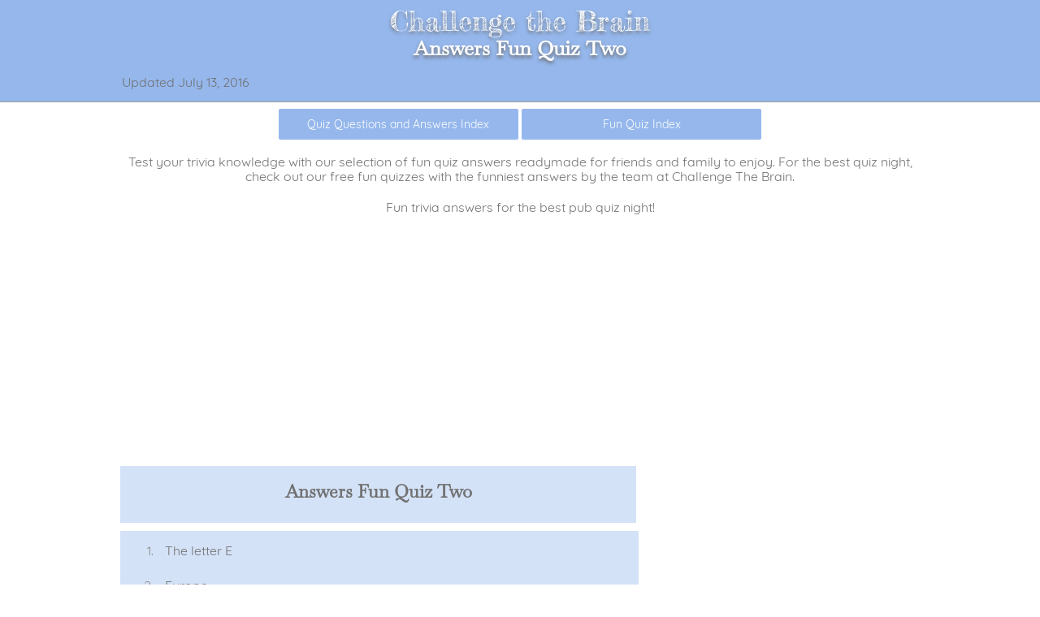

--- FILE ---
content_type: text/html
request_url: https://www.challengethebrain.com/answers-fun-quiz-two.htm
body_size: 2536
content:
<!DOCTYPE html>
<html>
<head>

<meta content="en-gb" http-equiv="Content-Language" />
<meta content="text/html; charset=utf-8" http-equiv="Content-Type" />

<title>Answers Fun Quiz Two</title>

<link rel="canonical" href="https://www.challengethebrain.com/answers-fun-quiz-two.htm"/>

<meta name="viewport" content="width=device-width, initial-scale=1"/>

<meta name="keywords" CONTENT="answers fun quiz two, pub quiz, pub quiz questions, trivia, quiz, quizzes, questions, trivia, questions for a quiz, online, free, fun, on line, pub, general, knowledge, easy, funny, teenagers, girls, simple, bar, quiz night, quiz master, children, kids"/>
<meta name="description" CONTENT="Visit this site for our Answers to Fun Quiz Two. Printable Answers to Fun Quiz Two are suitable for the family or pub Quizzes or bar Quizzes. Free Answers to Fun Quiz Two."/>

<!-- Google tag (gtag.js) -->
<script async src="https://www.googletagmanager.com/gtag/js?id=G-3KFSSJ67MD"></script>
<script>
  window.dataLayer = window.dataLayer || [];
  function gtag(){dataLayer.push(arguments);}
  gtag('js', new Date());

  gtag('config', 'G-3KFSSJ67MD');
</script>

<!-- Style -->
<style>
ad-banner { margin:5px 0; padding-top:10px; min-height:100px; width:100%; clear:both; overflow:hidden; text-align:center; } .ad-mid { margin:5px auto; width:336px; height:280px; text-align:center; }@media screen and (max-width: 750px){.ad-mid {margin:5px auto; width:100%; height:100px; text-align:center;} .ad-banner {margin:5px auto; width:336px; height:280px; overflow:hidden; text-align:center;}} @media screen and (max-width: 750px){ .adslot_1 { display:none; } .adslot_2 { display:block; } } @media screen and (min-width: 750px) { .adslot_1 { display:block; } .adslot_2 { display:none; } }
@font-face { font-family:Quicksand; src: url(../fonts/Quicksand-Regular.ttf); } * { font-family: 'Quicksand', sans-serif; margin:0px; padding:0px; } .content-04 img {display:none;} h1 { font-family: 'Title-Font', sans-serif; text-align:center; font-size:25px; line-height:25px; padding:10px; color:#ffffff; transition: text-shadow 1s ease; text-shadow: 0px 3px 4px rgb(109, 109, 109); } h2 { font-family: 'Title-Font', sans-serif; text-align:center; color:#717171; font-size:22px; padding:10px; } p { text-align:justify; color:#717171; font-size:100%; padding:10px 10px; } .title { font-family: 'Logo-Font', sans-serif; font-size:34px; text-align:center; padding:0; margin:12px auto 2px auto; color:#ffffff; width:350px; transition: text-shadow 1s ease; text-shadow: 0px 3px 4px rgb(109, 109, 109); } v span { text-align:left; color:#717171; font-size:100%; line-height:25px; font-weight:bold; } .nav { display:block; overflow:hidden; margin:auto; padding:8px; } .nav a { display:block; text-decoration:none; color:inherit; padding:10px; font-size:14px; } .nav ul { font-size: 100%; color:#ffffff; padding:0; text-align:center; margin:0; overflow:visible } .nav ul li { display:inline-block; margin:auto; background-color:#95B7EC; border-radius:2px; width:30%; box-shadow:none; transition:box-shadow .3s; transition:background-color .3s; } body { background-color:#ffffff; } #wrapper-outer { width:100%; margin:0; overflow:hidden; } #wrapper-inner { width:1000px; margin:0 auto; background-color:#ffffff; overflow:hidden; } #header-outer { width:100%; min-height:90px; overflow:hidden; padding:5px 0; background-color:#95B7EC; border-bottom:1px #9b9b9b solid; } .content-h2 { display:block; float:left; width:635px; height:70px; margin:10px 8px; background-color:#e7e7e7;} .side-bar { width:346px; float:right; overflow:hidden; } @media screen and (max-width: 1000px){ .hide-tablet {display:none;} #wrapper-inner { width:100%; margin:0; border:0px;} #header-inner {width:100%; margin:0; border:0px;} #footer-inner {width:100%; margin:0; border:0px;} } @media screen and (max-width: 750px){ .hide-mobile {display:none;} .nav ul li {width:90%; margin:5px auto;} }
</style>
<!-- style -->

</head>

<body>

<div id="wrapper-outer">

		<div id="header-outer">
			<div id="header-inner">
				<p class="title">Challenge the Brain</p>
				<h1>Answers Fun Quiz Two</h1>
				<div class="last-updated">
				<p>
					Updated <time datetime="2016-07-13 19:00">July 13, 2016</time>
				</p>
				</div>
			</div>
		</div>

<div id="wrapper-inner">
	
		<div class="nav">
			<ul>
				<li><a href="./">Quiz Questions and Answers Index</a></li>
				<li><a href="questions-and-answers-fun-quiz.htm">Fun Quiz Index</a></li>
			</ul>
		</div>

		<div class="content-04">
			<p>
			Test your trivia knowledge with our selection of fun quiz answers readymade for friends and family to enjoy. For the best quiz night, check out our free fun quizzes with the funniest answers by the team at Challenge The Brain. 
			</p>
			<img src="images/mobile/fun-quiz-image.jpg" alt="fun quiz image by Challenge the Brain">
			<p class="hide-mobile">
			 Fun trivia answers for the best pub quiz night!
			</p>
		</div>

		<div class="ad-banner">		
			<script async src="https://pagead2.googlesyndication.com/pagead/js/adsbygoogle.js"></script>
			<!-- CHB Responsive Level 3 Top Banner -->
			<ins class="adsbygoogle adslot_1"
			     data-ad-client="ca-pub-3336803441228826"
			     data-ad-slot="7371622759"
			     data-ad-format="auto"></ins>
			<script>
			(adsbygoogle = window.adsbygoogle || []).push({});
			</script>
			<script async src="https://pagead2.googlesyndication.com/pagead/js/adsbygoogle.js"></script>
			<!-- M-CTB-L123-TOP-responsive -->
			<ins class="adsbygoogle adslot_2"
			     data-ad-client="ca-pub-3336803441228826"
			     data-ad-slot="8212114754"
			     data-ad-format="auto"></ins>
			<script>
			(adsbygoogle = window.adsbygoogle || []).push({});
			</script>
		</div>

		<div class="content-h2">
			<h2>Answers Fun Quiz Two</h2>
			<a class="print-button" onclick="window.print();"target="_blank" style="cursor:pointer;"><img src="images/print-icon.png"><p>Print</p></a>
		</div>

		<div class="content">
			<ol>
				<li><p>The letter E</p></li>
				<li><p>Europe</p></li>
				<li><p>A fish</p></li>
				<li><p>Will Smith</p></li>
				<li><p>Bat</p></li>
				<li><p>The Plague (The Black Death)</p></li>
				<li><p>Vodka</p></li>
				<li><p>Glandular Fever</p></li>
				<li><p>Katy Perry</p></li>
				<li><p>A leap</p></li>
			</ol>
		</div>
		
		<div class="side-bar">
			<img src="images/fun-quiz-image.jpg" alt="fun quiz image by Challenge the Brain">

			<div class="ad-mid">
				<script async src="https://pagead2.googlesyndication.com/pagead/js/adsbygoogle.js"></script>			
				<!-- D-CTB-L3-MID-responsive -->
				<ins class="adsbygoogle adslot_1"
				     data-ad-client="ca-pub-3336803441228826"
				     data-ad-slot="5936522356"
				     data-ad-format="auto"></ins>
				<script>
				(adsbygoogle = window.adsbygoogle || []).push({});
				</script>
				<script async src="https://pagead2.googlesyndication.com/pagead/js/adsbygoogle.js"></script>
				<!-- M-CTB-L123-MID-responsive -->
				<ins class="adsbygoogle adslot_2"
				     data-ad-client="ca-pub-3336803441228826"
				     data-ad-slot="5601568755"
				     data-ad-format="auto"></ins>
				<script>
				(adsbygoogle = window.adsbygoogle || []).push({});
				</script>
			</div>
		</div>
				
		<div class="content">
			<ol  start="11">
				<li><p>Amethyst</p></li>
				<li><p>Brian Jones</p></li>
				<li><p>When flown on a ship</p></li>
				<li><p>Thirteen (13)</p></li>
				<li><p>Krypton</p></li>
			</ol>
		</div>

		<div class="ad-banner">
			<script async src="https://pagead2.googlesyndication.com/pagead/js/adsbygoogle.js"></script>
			<!-- CHB Responsive Level 3 Bottom Banner -->
			<ins class="adsbygoogle adslot_1"
			     data-ad-client="ca-pub-3336803441228826"
			     data-ad-slot="8848355957"
			     data-ad-format="auto"></ins>
			<script>
			(adsbygoogle = window.adsbygoogle || []).push({});
			</script>
			<script async src="https://pagead2.googlesyndication.com/pagead/js/adsbygoogle.js"></script>
			<!-- M-CTB-L123-BTM-responsive -->
			<ins class="adsbygoogle adslot_2"
			     data-ad-client="ca-pub-3336803441228826"
			     data-ad-slot="5119047552"
			     data-ad-format="auto"></ins>
			<script>
			(adsbygoogle = window.adsbygoogle || []).push({});
			</script>		
		</div>

</div>
		<div id="footer-outer">
			<div id="footer-inner">
				<marquee scrollamount="2">Answers Fun Quiz Two - Quiz Questions and Answers - Pub Quiz - Pub Quiz Answers - Trivia - Quiz - Quizzes - Answers - Fun Answers - Trivia - Answers for a Quiz - Fun - Online - Free - Fun - On Line - General - Knowledge - Easy - Funny - Teenagers - Girls - Simple - Bar - Quiz Night - Quiz Master - Answers Fun Quiz Two - Written By Sarah Johnstone    </marquee>
				<div class="nav">
					<ul>
						<li><a href="copyright.htm" rel="nofollow">Copyright</a></li>
						<li><a href="cookies-policy.htm" rel="nofollow">Cookies Policy</a></li>
						<li><a href="privacy-statement.htm" rel="nofollow">Privacy</a></li>
						<li><a href="mailto:sarahjohnstone78@gmail.com" rel="nofollow">sarahjohnstone78@gmail.com</a></li>
					</ul>
				</div>
			</div>
		</div>

</div>
	
<!-- stylesheet -->
    <noscript id="deferred-styles">
	<link rel="stylesheet" media="screen" type="text/css" href="css/stylesheet.css"/>
	<link rel="stylesheet" media="print" type="text/css" href="css/print-answers-stylesheet.css"/>
    </noscript>
    <script>
      var loadDeferredStyles = function() {
        var addStylesNode = document.getElementById("deferred-styles");
        var replacement = document.createElement("div");
        replacement.innerHTML = addStylesNode.textContent;
        document.body.appendChild(replacement)
        addStylesNode.parentElement.removeChild(addStylesNode);
      };
      var raf = requestAnimationFrame || mozRequestAnimationFrame ||
          webkitRequestAnimationFrame || msRequestAnimationFrame;
      if (raf) raf(function() { window.setTimeout(loadDeferredStyles, 0); });
      else window.addEventListener('load', loadDeferredStyles);
    </script>
	

</body>
</html>


--- FILE ---
content_type: text/html; charset=utf-8
request_url: https://www.google.com/recaptcha/api2/aframe
body_size: 264
content:
<!DOCTYPE HTML><html><head><meta http-equiv="content-type" content="text/html; charset=UTF-8"></head><body><script nonce="Lbh8eJF4UA85BI3fg92yuA">/** Anti-fraud and anti-abuse applications only. See google.com/recaptcha */ try{var clients={'sodar':'https://pagead2.googlesyndication.com/pagead/sodar?'};window.addEventListener("message",function(a){try{if(a.source===window.parent){var b=JSON.parse(a.data);var c=clients[b['id']];if(c){var d=document.createElement('img');d.src=c+b['params']+'&rc='+(localStorage.getItem("rc::a")?sessionStorage.getItem("rc::b"):"");window.document.body.appendChild(d);sessionStorage.setItem("rc::e",parseInt(sessionStorage.getItem("rc::e")||0)+1);localStorage.setItem("rc::h",'1768551761587');}}}catch(b){}});window.parent.postMessage("_grecaptcha_ready", "*");}catch(b){}</script></body></html>

--- FILE ---
content_type: text/css
request_url: https://www.challengethebrain.com/css/stylesheet.css
body_size: 3572
content:
@font-face	{
	font-family:Quicksand;
	src: url(../fonts/Quicksand-Regular.ttf);
}
@font-face	{
	font-family:quicksand-bold;
	src: url(../fonts/Quicksand-bold.ttf);
}
@font-face	{
	font-family:Title-Font;
	src: url(../fonts/Baskervville-Regular.ttf);
}
@font-face	{
	font-family:Logo-Font;
	src: url(../fonts/FrederickatheGreat-Regular.ttf);
}

/*******************************************************************************************/
/*CSS Reset*/
html, body, div, span, applet, object, iframe,
h1, h2, h3, h4, h5, h6, p, blockquote, pre,
a, abbr, acronym, address, big, cite, code,
del, dfn, em, img, ins, kbd, q, s, samp,
small, strike, strong, sub, sup, tt, var,
b, u, i, center,
dl, dt, dd, ol, ul, li,
fieldset, form, label, legend,
table, caption, tbody, tfoot, thead, tr, th, td,
article, aside, canvas, details, embed, 
figure, figcaption, footer, header, hgroup, 
menu, nav, output, ruby, section, summary,
time, mark, audio, video {
    margin: 0;
    padding: 0;
    border: 0;
    font-size: 100%;
    vertical-align: baseline;
}
/* HTML5 display-role reset for older browsers */
article, aside, details, figcaption, figure, 
footer, header, hgroup, menu, nav, section {
    display: block;
}
body {
    line-height:18px;
}
blockquote, q {
    quotes: none;
}
blockquote:before, blockquote:after,
q:before, q:after {
    content: '';
    content: none;
}
table {
    border-collapse: collapse;
    border-spacing: 0;
}
/*******************************************************************************************/
/*Globle*/
Comfortaa-Regular
*		{
	font-family: 'Quicksand', sans-serif;
	margin:0px;
	padding:0px;
}
h1	{
	text-align:center;
	font-size:25px;
	line-height:25px;
	padding:10px;
	color:#ffffff;
	transition: text-shadow 1s ease;
	text-shadow: 0px 3px 4px rgb(109, 109, 109);
}
h2	{
	text-align:center;
	color:#717171;
	font-size:22px;
	padding:10px;
}
h3	{
	text-align:center;
	color:#717171;
	font-size:18px;
	padding:10px;
}
h4	{
	text-align:center;
	color:#717171;
	font-size:100%;
}
p	{
	text-align:justify;
	color:#717171;
	font-size:100%;
	padding:10px 10px;
}
b	{
	text-align:justify;
	color:#717171;
	font-size:100%;
	padding:5px 10px;
}
strong	{
	text-align:justify;
	color:#717171;
	font-size:100%;
	padding:5px 10px;
}
i	{
	text-align:justify;
	color:#717171;
	font-size:100%;
	padding:5px 10px;
}
em	{
	text-align:justify;
	color:#717171;
	font-size:100%;
	padding:5px 10px;
}
mark	{
	text-align:justify;
	color:#717171;
	font-size:100%;
	padding:5px 10px;
}
small	{
	text-align:justify;
	color:#717171;
	font-size:100%;
	padding:5px 10px;
}
.small-text	{
	text-align:justify;
	color:#717171;
	font-size:70%;
	padding:5px 10px;
}
span	{
	text-align:left;
	color:#717171;
	font-size:100%;
	line-height:25px;
	font-weight:bold;
}
.title	{
	font-family: 'Logo-Font', sans-serif;
	font-size:34px;
	text-align:center;
	padding:0;
	margin:12px auto 2px auto;
	color:#ffffff;
	width:350px;
	transition: text-shadow 1s ease;
	text-shadow: 0px 3px 4px rgb(109, 109, 109);
}
.title2	{
	font-size:16px;
	text-align:center;
	padding:0;
	margin:3px auto 0px auto;
	color:#717171;
}
.title3	{
	font-size:16px;
	text-align:center;
	padding:10px;
	color:#717171;
	font-weight:bold;
}
img	{
	width:100%;
	height:auto;
}
ul	{
    list-style:none;
}

.bg-color-green	{
	background-color:#b1e2b2;
}
.bg-color-amber	{
	background-color:#e2dfb1;
}
.bg-color-red	{
	background-color:#e2c4b1;
}
@keyframes fadein {
    from { opacity: 0; }
    to   { opacity: 1; }
}

/* Firefox < 16 */
@-moz-keyframes fadein {
    from { opacity: 0; }
    to   { opacity: 1; }
}

/* Safari, Chrome and Opera > 12.1 */
@-webkit-keyframes fadein {
    from { opacity: 0; }
    to   { opacity: 1; }
}

/* Internet Explorer */
@-ms-keyframes fadein {
    from { opacity: 0; }
    to   { opacity: 1; }
}

/* Opera < 12.1 */
@-o-keyframes fadein {
    from { opacity: 0; }
    to   { opacity: 1; }
}
/*******************************************************************************************/
/*Body-Wrapper*/
html {
}
body	{
	background-color:#ffffff;
}
#wrapper-outer	{
	width:100%;
	margin:0;
	overflow:hidden;
}
#wrapper-inner	{
	width:1000px;
	margin:0 auto;
	background-color:#ffffff;
	overflow:hidden;
}
/*******************************************************************************************/
/*Header*/
#header-outer	{
	width:100%;
	min-height:90px;
	overflow:hidden;
	padding:5px 0;
	background-color:#95B7EC;
	border-bottom:1px #9b9b9b solid;
/*	background-image:url('../images/.png');*/
    background-repeat:no-repeat;
    background-position:0px;
   	background-size:100%;
	-webkit-animation: myAnimation .5s; 
	-moz-animation: myAnimation .5s; 
	-ms-animation: myAnimation .5s; 
	-o-animation: myAnimation .5s;  
	animation:  myAnimation .5s;
}
#header-inner	{
	width:1000px;
	margin:0 auto;
	overflow:hidden;
}

@keyframes myAnimation {
	 from {background-position:-500px;}
	to   {background-position:0px;}
}
/* Firefox */
@-moz-keyframes myAnimation {
	from {background-position:-500px;}
	to   { background-position:0px;}
}
/* Safari and Chrome */
@-webkit-keyframes myAnimation {
	from {background-position:-500px;}
	to   {background-position:0px;}
}
/* Internet Explorer */
@-ms-keyframes myAnimation {
	from {background-position:-500px;}
	to   {background-position:0px;}
}​
/* Opera */
@-o-keyframes myAnimation {
	from {background-position:-500px;}
	to   {background-position:0px;}
}
/*******************************************************************************************/
/*Nav*/
.nav	{
	display:block;
	overflow:hidden;
	margin:auto;
	padding:8px;
}
.nav a	{
	display:block;
	text-decoration:none;
	color:inherit;
	padding:10px;
	font-size:14px;		
}
.nav ul	{
	font-size: 100%;
	color:#ffffff;
	padding:0;
	text-align:center;
	margin:0;
	overflow:visible
}
.nav ul li	{
	display:inline-block;
	margin:auto;					
	background-color:#95B7EC;
	border-radius:2px;
	width:30%;
	box-shadow:none;
    transition:box-shadow .3s;
    transition:background-color .3s;
}
.nav ul li:hover		{
	background-color:#9fbeed;
    box-shadow: 0px 4px 5px 0px rgba(0,0,0,0.2);
}
.nav ul li:active	{
	box-shadow: 0px 2px 5px rgba(0, 0, 0, 0.5) inset;
}
.content .nav ul li {
	width:45%;
}
.logo .nav ul li {
	width:90%;
}
.box-01 .nav ul li {
	width:90%;
	margin:4px;
}
.box-01 a {
	padding:5px;
}
.box-02 .nav ul li {
	width:32%;
	margin:4px 0;
}
.print-button 	{
	display:none;
    -webkit-animation: fadein 4s; /* Safari, Chrome and Opera > 12.1 */
       -moz-animation: fadein 4s; /* Firefox < 16 */
        -ms-animation: fadein 4s; /* Internet Explorer */
         -o-animation: fadein 4s; /* Opera < 12.1 */
            animation: fadein 4s;
	position:relative;
	text-align:center;
	top:-68px;
	left:85%;
	width:50px;
	height:50px;
	margin:10px;
	padding:5px;
	border:1px #848484 solid;
	border-radius:3px;
	overflow:hidden;
	transition:box-shadow .3s;
}
.print-button p	{
	display:inline-block;
	font-size:13px;
	padding:0;
	padding:0;
	line-height:0;
}
.print-button img	{
	display:inline-block;
	width:40px;
	padding:0;
	margin:0;
	line-height:0;
}

.print-button:hover		{
    box-shadow: 0px 4px 8px 0px rgba(0,0,0,0.2);
}
.print-button:active	{
	box-shadow: 0px 2px 12px rgba(0, 0, 0, 0.5) inset;
}

/*******************************************************************************************/
/*AUDIO CONTROLS*/
/* Style for buttons */
.audio-control {
	display:block;
	float:left;
	width:635px;
	height:auto;
	overflow: hidden;
	margin:10px 8px;
	background-color:#d4e2f7;
	text-align: center;
}
.audio-control button {
	background-color: #95B7EC;
	border: none;
	color: white;
	padding: 5px 20px;
	margin: 5px;
	cursor: pointer;
	font-size: 16px;
}
.audio-control button:hover		{
	background-color:#9dbbec;
    box-shadow: 0px 4px 8px 0px rgba(0,0,0,0.2);
}
.audio-control button:active	{
	box-shadow: 0px 2px 12px rgba(0, 0, 0, 0.5) inset;
}
  
  /* Style for the icons */
  button i {
	margin-right: 5px;
  }
  
  /* Style for the highlighted text */
  .content li p.highlighted {
	background-color: yellow;
  }
/*******************************************************************************************/
/*TEAM NAME GENERATOR*/
.button	{
	background: #fff;					
	width:150px;
	height:40px;
	font-size:14px;
	font-family:'quicksand', Arial, Helvetica, sans-serif;
	border-radius:5px;
	border:0px;
	margin:8px 4px;
	box-shadow:none;
    transition:box-shadow .3s;
}
.button:hover		{
	background-color:#f0f0f0;
    box-shadow: 0px 4px 8px 0px rgba(0,0,0,0.2);
}
.button:active	{
	box-shadow: 0px 2px 12px rgba(0, 0, 0, 0.5) inset;
}
.stripes-02 {
	/*background: linear-gradient(-45deg, #ee7752, #e73c7e, #23a6d5, #23d5ab);*/
	background-color: #9dbbec;
	background: linear-gradient(-45deg, #9dbbec, #ec9dbb, #bbec9d, #ecce9d);
	background-size: 400% 400%;
	animation: gradient 15s ease infinite;
	height: auto;
}
@keyframes gradient {
	0% {
		background-position: 0% 50%;
	}
	50% {
		background-position: 100% 50%;
	}
	100% {
		background-position: 0% 50%;
	}
}

.team-name {
	color:#fff;
	font-size: 200%;
	display:inline;
	text-align:right;
}
.content-05	{
	background-color: #9dbbec;
	width:90%;
	margin:10px auto;
	padding:5px;
	border:0px #222222 solid;
	border-radius:5px;
	overflow:hidden;
}
.content-05 p {
	color:#222222;
}
.content-05 h3 {
	font-family: 'Title-Font', sans-serif;
	font-size:26px;
	text-align:center;
	padding:0;
	margin:12px auto 2px auto;
	color:#ffffff;
	transition: text-shadow 1s ease;
	text-shadow: 0px 3px 4px rgb(109, 109, 109);
}
.text-input {
	background: #fff;				
	width:150px;
	height:40px;
	font-size:12px;
	font-weight:normal;
	font-family:'Quicksand', Arial, Helvetica, sans-serif;
	border-radius:3px;
	border:1px #8aafeb solid;
	padding-left:5px;
	margin:8px 4px;
}
/*******************************************************************************************/
/*Ad*/
.ad-mid	{
	margin:5px auto;
	width:336px;
	height:280px;
	overflow:hidden;
	text-align:center;
}
.ad-banner	{
	margin:5px auto;
	min-height:100px;
	width:100%;
	clear:both;
	overflow:hidden;
	text-align:center;
}
.left	{
	float:left;
	margin-right:5px;
}
.right	{
	float:right;
	margin-left:5px;
}
/*******************************************************************************************/
/*Promo*/
.promo {
	display:block;
	width:95%;
	height:200px;
	margin:5px auto;
	overflow:hidden;
	position:relative;
	border:1px #cccccc solid;
	border-radius:10px;
	background-image:url('../images/pint.jpg');
    background-attachment: fixed;
    background-position: center;
    background-repeat: no-repeat;
    background-size:40%;
}
.promo-inner	{
	width:100%;
	height:100%;
	margin:0;
	background-color:rgba(205,132,0, 0.3);
}
.promo-content	{
	z-index:2;
	width:95%;
	height:auto;
    position: absolute;
    left: 50%;
    top: 50%;
    -webkit-transform: translateX(-50%) translateY(-50%);
    transform: translateX(-50%) translateY(-50%);}

.promo img	{
	height:100%;
	width:auto;
	float:left;
}
.promo p {
	text-align:center;
}
.promo .title4 {
	font-size:42px;
	color:#ffffff;
	text-shadow: 0px 3px 4px rgb(109, 109, 109);
}
.promo span {
	font-size:10px;
	font-weight:lighter;
}
.promo nav {
}
/*******************************************************************************************/
/*Box*/
.box-01	{
	display:inline-block;
	width:32%;
	height:auto;
	margin:5px auto;
	overflow:hidden;
	background-color:#d4e2f7;
}
.box-02	{
	width:100%;
}
.box-03	{
	width:55%;
	float:left;
}
.box-third	{
	width:30%;
	display:inline-block;
	overflow:hidden;
	border:1px #808080 solid;
	border-radius:5px;
}
.box-third p {
	text-align:center;
	font-size:130%;
	color:#00aecd;
	border-bottom: 1px #ececec solid;
}
.box-third ul {
	width:100%;
	margin: 0;
    padding: 0;
    border: 0;
    vertical-align: baseline;
}
.box-third ul li {
	width:100%;
	margin: 0;
    padding: 0;
    border: 0;
    vertical-align: baseline;
}
.box-third li p {
	text-align:center;
	text-decoration:none;
	font-size:100%;
	color:#9cbbc0;
	width:100%;
}
/*******************************************************************************************/
/*content*/
.content {
	width:638px;
	height:auto;
	overflow:hidden;
	float:left;
	margin:0 8px;
	background-color:#d4e2f7;
}
.content-01 {
	width:100%;
	height:auto;
	overflow:hidden;
}
.content-02 {
	width:100%;
	height:auto;
	overflow:hidden;
}
.content-03 {
	width:100%;
	height:auto;
	overflow:hidden;
	text-align:center;
}
.content-04 {
	text-align:center;
}
.content-04 p {
	text-align:center;
}
.content-04 img {
	display:none;
	width:100%;
	height:auto;
}
.content-h2 {
	display:block;
	float:left;
	width:635px;
	height:70px;
	margin:10px 8px;
	background-color:#d4e2f7;
}
/*
.content-h2 {
	display:block;
	float:left;
	width:984px;
	height:70px;
	margin:10px 8px;
	background-color:#484848;
}
*/
.content-h2 h2 {
	padding:22px;
}
.side-bar	{
	width:346px;
	float:right;
	overflow:hidden;
}
.logo	{
	width:200px;
	float:left;
}	
/*******************************************************************************************/
/*Tables*/
/*******************************************************************************************/
/*Lists*/
.list-01	{
    color:#ffffff;
    margin-left:40px;
	list-style-type: circle;
	float:left;
	width:50%;
}
.list-01 li {
	margin:-10px;
}
.list-02	{
    color:#8c8c8c;
    margin-left:40px;
	list-style-type: disc;
	float:left;
}
.list-02 li {
	margin:-8px;
}
.list-02 li p {
	font-size:100%;
}
ol	{
    color:#8c8c8c;
    margin-left:40px;
}
ol li {
	margin:5px;
}
.box-third ul {
	list-style-type:none;
}
/*******************************************************************************************/
/*Gallery*/
.logo img {
	display:block;
	width:70%;
	margin:auto;
}
.side-bar img {
	display:block;
	width:80%;
	height:auto;
	margin:55px auto;
}	
/*******************************************************************************************/
/*Video*/
.video-wrapper	{
	position:relative;
	padding-bottom:35.5%; /* 16:9 */
	padding-top:25%;
	height:0;
}

.video-wrapper iframe	{
	position:absolute;
	top:0;
	left:0;
	width:100%;
	height:100%;
}
.video	{
	display:block;
	width:40%;
	float:right;
	margin:5px;
}
/*******************************************************************************************/
/*Footer*/

marquee	{
	color: #8c8c8c;
	width:100%;
}
#footer-inner a {
	font-size:70%;
	color: #8c8c8c;
}
#footer-outer .nav ul li	{
	display:inline-block;
	margin:5px auto;					
	background-color:#ffffff;							
	width:180px;
	border:1px #cccccc solid;
}
#footer-inner	{
	width:1000px;
	margin:0 auto;
	overflow:hidden;
}
#footer-outer	{
	width:100%;
	height:auto;
	overflow:hidden;
}
.footer-info	{
	clear:both;
	overflow:hidden;
}
.footer-info p	{
	float:left;
}
#footer-outer img	{
	width:200px;
	height:auto;
	margin:5px;
}
/*******************************************************************************************/
/*******************************************************************************************/
/*RESPONSIVE*/
/* max-width 1000px styles */
@media screen and (max-width: 1000px){
/*******************************************************************************************/
/*Globle*/
.hide-tablet	{
	display:none;
}
/*******************************************************************************************/
/*Body-Wrapper*/
#wrapper-inner	{
	width:100%;
	margin:0;
	border:0px;
}
/*******************************************************************************************/
/*Header*/
#header-inner	{
	width:100%;
	margin:0;
	border:0px;
}

/*******************************************************************************************/
/*Nav*/
.nav ul li	{
	width:40%;
}
.box-02 a {	
	font-size:90%;
}
/* max-width 900px styles */
@media screen and (max-width: 900px){
.box-02 .nav ul li {	
	width:45%;
}
}
.audio-control {
	float:none;
	width:95%;
	margin:10px auto;
}
/*******************************************************************************************/
/*Ad*/
.ad-top	{

}
.ad-mid	{
	width:48%;
	display:inline-block;
}
.ad-btm	{

}
/*******************************************************************************************/
/*Promo*/
.promo .title4 {
	font-size:32px;
}
.promo nav ul li {
	width:30%;
}/*******************************************************************************************/
/*Box*/
.box-03	{
	width:100%;
	float:none;
}
/*******************************************************************************************/
/*content*/
.content {
	width:95%;
	float:none;
	margin:0 auto;
}
.content-h2 {
	float:none;
	width:95%;
	margin:10px auto;
}
.side-bar	{
	width:95%;
	float:none;
	text-align:center;
}
/*******************************************************************************************/
/*Tables*/

/*******************************************************************************************/
/*Lists*/
.list-01	{
	width:63%;
}
.list-02	{
}

/*******************************************************************************************/
/*Gallery*/
.side-bar img	{
	display:inline-block;
	width:auto;
	height:250px;
	float:none;
	margin:auto;
}
/*******************************************************************************************/
/*Video*/
.video	{
	width:30%;
	float:right;
}
.video-02	{
	display:none;
}
/*******************************************************************************************/
/*Footer*/
#footer-inner	{
	width:100%;
	margin:0;
	border:0px;
}
footer nav ul li	{
	width:19%;
	margin:5px 0;
}
}
/*******************************************************************************************/
/*******************************************************************************************/
/*RESPONSIVE*/
/* max-width 750px styles */
@media screen and (max-width: 750px){
/*******************************************************************************************/
/*******************************************************************************************/
/*Globle*/
.hide-mobile	{
	display:none;
}
/*******************************************************************************************/
/*Header*/
#header-outer	{
	width:100%;
	height:auto;
	overflow:hidden;
	padding:5px 0;

	border-bottom:1px #9b9b9b solid;
/*	background-image:url('../images/mobile/header-banner.jpg');*/
    background-repeat:no-repeat;
    background-position:0px;
   	background-size:100%;
	-webkit-animation: myAnimation .5s; /* Safari and Chrome */
	-moz-animation: myAnimation .5s; /* Firefox */
	-ms-animation: myAnimation .5s; /* Internet Explorer */
	-o-animation: myAnimation .5s; /* Opera */
	animation:  myAnimation .5s;
}

@keyframes myAnimation {
	 from {background-position:-500px;}
	to   {background-position:0px;}
}
/* Firefox */
@-moz-keyframes myAnimation {
	from {background-position:-500px;}
	to   { background-position:0px;}
}
/* Safari and Chrome */
@-webkit-keyframes myAnimation {
	from {background-position:-500px;}
	to   {background-position:0px;}
}
/* Internet Explorer */
@-ms-keyframes myAnimation {
	from {background-position:-500px;}
	to   {background-position:0px;}
}​
/* Opera */
@-o-keyframes myAnimation {
	from {background-position:-500px;}
	to   {background-position:0px;}
}
.last-updated	{
	line-height:1px;
}
.last-updated p	{
	color:#ffffff;
	font-size:10px;
}
/*******************************************************************************************/
/*Nav*/
.nav ul li	{
	width:90%;
	margin:5px auto;
}
.box-02 .nav ul li {
	width:90%;
	margin:5px auto;	
}
.box-01 a {
	padding:8px;
}
/*******************************************************************************************/
/*TEAM NAME GENERATOR*/
.team-name {
	clear: both;
	display:block;
	font-size: 18px;
	text-align: center;
}
.content-05 h3 {
	font-size: 18px;

/*******************************************************************************************/
/*Ad*/
.ad-mid	{
	display:initial;
	margin:5px auto;
	width:100%;
	height:100px;
	overflow:hidden;
	text-align:center;
}
.ad-banner	{
	margin:5px auto;
	width:336px;
	height:280px;
	overflow:hidden;
	text-align:center;
}
.left	{
	float:none;
}
.right	{
	float:none;
}
/*******************************************************************************************/
/*Promo*/
.promo {
	height:500px;
	margin:5px auto;
    background-size:100%;
}
.promo .title4 {
	font-size:22px;
}
.promo nav ul li {
	width:90%;
	margin:5px auto;
}
/*******************************************************************************************/
/*Box*/
.box-01	{
	width:100%;
	margin:-2px auto;
	overflow:hidden;
	border-top:1px #808080 solid;
	border-bottom:1px #808080 solid;
}
.box-third	{
	width:90%;
	margin:5px auto;
}
/*******************************************************************************************/
/*Content*/
.content-04 img {
	display:block;
}
.side-bar	{
	width:100%;
	float:none;
}
.side-bar img	{
	display:none;
}
/*******************************************************************************************/
/*List*/
ol	{
    color:#8c8c8c;
    margin-left:25px;
}
ol li {
	margin:5px;
}
.list-01	{
	color:#8c8c8c;
	width:auto;
    margin-left:40px;
    margin-right:20px;
	float:none;
}
.list-02	{
    margin-left:40px;
    margin-right:20px;
	float:none;
}
/*******************************************************************************************/
/*Footer*/
#footer-inner a {
	font-size:70%;
	padding:5px;
}
#footer-outer nav ul li	{
	margin:3px auto;										
	width:90%;
}
#footer-outer img {
	display:block;
	width:90%;
	height:auto;
	margin:5px auto;
}
}

--- FILE ---
content_type: text/css
request_url: https://www.challengethebrain.com/css/print-answers-stylesheet.css
body_size: 471
content:
/*Print Content*/

@page {
    size: auto;   /* auto is the initial value */
    margin: 0;  /* this affects the margin in the printer settings */
}
h1::after { 
    content: "\A www.challengethebrain.com ";
    white-space:pre;
   
}
/*******************************************************************************************/
/*Globle*/
*		{
	font-family:Arial, Helvetica, sans-serif;
}
h1	{
	text-align:center;
	color:#000000;
	font-size:18px;
	padding:0;
	text-shadow:0px 0px 0px;
}
h2	{
	display:none;
}
p	{
	text-align:justify;
	color:#000000;
	font-size:18px;
	padding:0;
}
b	{
	text-align:justify;
	color:#000000;
	font-size:100%;
	padding:5px 10px;
}
strong	{
	text-align:justify;
	color:#000000;
	font-size:100%;
	padding:5px 10px;
}
i	{
	text-align:justify;
	color:#000000;
	font-size:100%;
	padding:5px 10px;
}
em	{
	text-align:justify;
	color:#000000;
	font-size:100%;
	padding:5px 10px;
}
mark	{
	text-align:justify;
	color:#000000;
	font-size:100%;
	padding:5px 10px;
}
small	{
	text-align:justify;
	color:#000000;
	font-size:100%;
	padding:5px 10px;
}
span	{
	text-align:left;
	color:#000000;
	font-size:100%;
	line-height:25px;
	font-weight:bold;
}
.title	{
	display:block;
	font-size:34px;
	text-align:center;
	padding:0;
	margin:12px auto 2px auto;
	color:#000000;
	width:300px;
	text-shadow:0px 0px 0px;
}
.title2	{
	font-size:18px;
	text-align:center;
	padding:0;
	margin:8px auto 2px auto;
	color:#000000;
}
.title3	{
	font-size:16px;
	text-align:center;
	padding:10px;
	color:#000000;
	font-weight:bold;
}
/*******************************************************************************************/
/*Body-Wrapper*/
html	{
}
body	{
	background-color:#ffffff;
}
#wrapper-outer	{

}
#wrapper-inner	{
	width:95%;
	margin:auto;
	overflow:hidden;
	border:0;
	float:none;
	background-color:#ffffff;
}
/*******************************************************************************************/
/*Header*/
#header-inner	{
	display:block;
	width:95%;
	margin:20px auto 0 auto;
	padding:0;
	text-align:center;
	height:auto;
	overflow:hidden;
	border:1px #000000 solid;
}
/*******************************************************************************************/
/*Nav*/
.nav	{
	display:none;
}
		
/*******************************************************************************************/
/*Ad*/
.ad-top	{
	display:none;
}
.ad-mid	{
	display:none;
}
.ad-banner	{
	display:none;
}
.ad-mid	{
	display:none;
}
.ad-btm	{
	display:none;
}
/*******************************************************************************************/
/*Box*/
/*******************************************************************************************/
/*content*/
.content {
	display:block;
	width:100%;
	margin:20px auto;
	overflow:hidden;
	float:none;
	background-color:#ffffff;
}
.content-01 {
	display:none;
}
.content-02 {
	display:none;
}
.content-03 {
	display:none;
}
.content-04 {
	display:none;
}
.content-h2 {
	display:none;
}

.side-bar	{
	display:none;
}
.logo	{
	display:none;
}
/*******************************************************************************************/
/*Tables*/
/*******************************************************************************************/
/*Lists*/
.list-01	{
	display:none;
}
li{
	border-bottom:1px #000000 solid;
}
ol	{
    color:#000000;
}
ol li {
	margin-left:26px;
}
/*******************************************************************************************/
/*Gallary*/
/*******************************************************************************************/
/*Video*/
.video	{
	display:none;
}
.video-02	{
	display:none;
}

/*******************************************************************************************/
/*Footer*/
#footer	{
	display:none;
}

